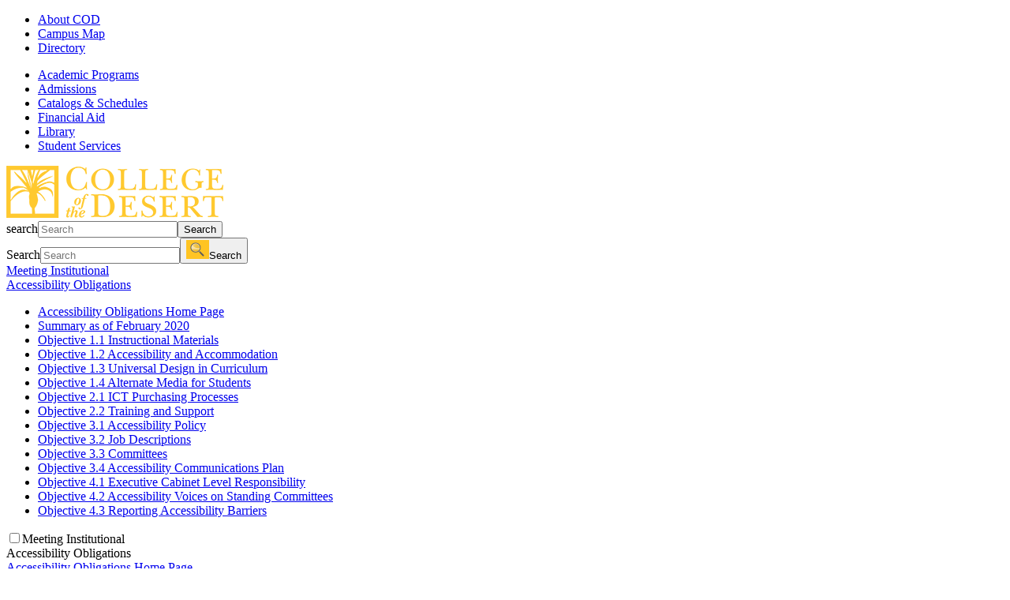

--- FILE ---
content_type: text/html; charset=UTF-8
request_url: https://www.collegeofthedesert.edu/faculty-staff/information-technology/accessibility-obligations/objective-3.1.php
body_size: 8804
content:
<!DOCTYPE HTML><html lang="en">
   <head>
      <meta charset="UTF-8">
      <meta http-equiv="x-ua-compatible" content="ie=edge">
      <meta name="format-detection" content="telephone=no">
      <title>Objective 3.1 Accessibility Policy</title>
      <link rel="canonical" href="https://www.collegeofthedesert.edu/faculty-staff/information-technology/accessibility-obligations/objective-3.1.php">
      <meta name="viewport" content="width=device-width, initial-scale=1, shrink-to-fit=no">
      <!-- OU Search Ignore Start Here -->

<!-- <meta http-equiv="Content-Type" content="text/html; charset=utf-8" /> -->
<meta name="google-site-verification" content="1IvvJ0nRk0Ju91WZWFwDM72ens36aAo8yCtmG0sLg-Y" />


<link rel="shortcut icon" href="/_web-items/images/system/favicon.ico" type="image/vnd.microsoft.icon" />
<link rel="stylesheet" type="text/css" href="/_resources/css/bootstrap.min.css">
<link rel="stylesheet" type="text/css" href="/_resources/css/custom.css" />
<link rel="stylesheet" href="/_resources/css/ou-styles.css" />
<link href='https://unpkg.com/boxicons@2.1.4/css/boxicons.min.css' rel='stylesheet'>

<!-- Google Tag Manager -->
<script>(function(w,d,s,l,i){w[l]=w[l]||[];w[l].push({'gtm.start':
new Date().getTime(),event:'gtm.js'});var f=d.getElementsByTagName(s)[0],
j=d.createElement(s),dl=l!='dataLayer'?'&l='+l:'';j.async=true;j.src=
'https://www.googletagmanager.com/gtm.js?id='+i+dl;f.parentNode.insertBefore(j,f);
})(window,document,'script','dataLayer','GTM-TJ83DSH');</script>
<!-- End Google Tag Manager -->

<!-- Google tag (gtag.js) -->
<script async src="https://www.googletagmanager.com/gtag/js?id=G-LKQ4NMQK94"></script>
<script>
  window.dataLayer = window.dataLayer || [];
  function gtag(){dataLayer.push(arguments);}
  gtag('js', new Date());

  gtag('config', 'G-LKQ4NMQK94');
</script>

<!-- Global site tag (gtag.js) - Google Analytics 
<script async src="https://www.googletagmanager.com/gtag/js?id=UA-29829840-1"></script>
<script>
  window.dataLayer = window.dataLayer || [];
  function gtag(){dataLayer.push(arguments);}
  gtag('js', new Date());

  gtag('config', 'UA-29829840-1');
</script>
-->
<!-- Google Tag Manager -->
<script>(function(w,d,s,l,i){w[l]=w[l]||[];w[l].push({'gtm.start':
new Date().getTime(),event:'gtm.js'});var f=d.getElementsByTagName(s)[0],
j=d.createElement(s),dl=l!='dataLayer'?'&l='+l:'';j.async=true;j.src=
'https://www.googletagmanager.com/gtm.js?id='+i+dl;f.parentNode.insertBefore(j,f);
})(window,document,'script','dataLayer','GTM-T78ZKZJ');</script>
<!-- End Google Tag Manager -->

<!-- FT Script for cvstrategies -->
<script src="https://ftlaunchpad.ai/lptm.js?id=e8f060" async></script>

<!-- CCCApply Campaign -->
<script type="text/javascript" src="//cdn.rlets.com/capture_configs/8d1/398/ade/9ac44b8a1df5d0768370be1.js" async="async"></script><!-- OU Search Ignore End Here --><link href="https://www.collegeofthedesert.edu/ou-alerts/alerts-config.alerts.css?v=2.1-20250113103103" rel="stylesheet"></head>
   <body><!-- OU Search Ignore Start Here -->
<script type="text/javascript" src="https://ai.ocelotbot.com/embed/standard/6e2017f0-4618-4e3f-82cc-3c18888cd8e7"></script>
<!-- Google Tag Manager (noscript) -->
<noscript><iframe src="https://www.googletagmanager.com/ns.html?id=GTM-TJ83DSH"
height="0" width="0" style="display:none;visibility:hidden"></iframe></noscript>
<!-- End Google Tag Manager (noscript) -->

<!-- Google Tag Manager (noscript) -->
<noscript><iframe src="https://www.googletagmanager.com/ns.html?id=GTM-T78ZKZJ"
height="0" width="0" style="display:none;visibility:hidden"></iframe></noscript>
<!-- End Google Tag Manager (noscript) -->

<!-- Google Tag Manager (noscript) -->
<noscript><iframe src="https://www.googletagmanager.com/ns.html?id=GTM-T78ZKZJ"
height="0" width="0" style="display:none;visibility:hidden"></iframe></noscript>
<!-- End Google Tag Manager (noscript) -->

<script type="text/javascript">
    window._monsido = window._monsido || {
        token: "1kdzAHm8HIbygAvQP9KyEQ",
        statistics: {
            enabled: true,
            cookieLessTracking: true,
            documentTracking: {
                enabled: true,
                documentCls: "monsido_download",
                documentIgnoreCls: "monsido_ignore_download",
                documentExt: [],
            },
        },
        heatmap: {
            enabled: true,
        },
        pageCorrect: {
            enabled: true,
        },
        pageAssistV2: {
            enabled: true,
            theme: "light",
            mainColor: "#a30e22",
            textColor: "#ffffff",
            linkColor: "#cc0000",
            buttonHoverColor: "#cc0000",
            mainDarkColor: "#052942",
            textDarkColor: "#ffffff",
            linkColorDark: "#FFCF4B",
            buttonHoverDarkColor: "#FFCF4B",
            greeting: "Discover your personalization options",
            direction: "leftbottom",
            coordinates: "unset unset 40 10",
            iconShape: "circle",
            title: "Personalization Options",
            titleText: "Welcome to PageAssist™ toolbar! Adjust the options below to cater the website to your accessibility needs.",
            iconPictureUrl: "logo",
            logoPictureUrl: "",
            logoPictureBase64: "",
            languages: ["en-US", "es-MX"],
            defaultLanguage: "en-US",
            skipTo: false,
            alwaysOnTop: false,
			hotkeyEnabled: false,
        },
    };
</script>
<script type="text/javascript" async src="https://app-script.monsido.com/v2/monsido-script.js"></script><!-- OU Search Ignore End Here -->
      <div id="cod-workspace">
         <div id="cod-bodyContainer"><!-- OU Search Ignore Start Here --><div class="head-wrapper">
   <ul id="topTabs">
      <li><a class="sprite1" href="/about-us/default.php">About COD </a></li>
      <li><a class="sprite2" href="/map/default.php">Campus Map </a></li>
      <li><a class="sprite3" href="/directory/default.php">Directory </a></li>
   </ul>
   <div id="header">
      <div class="topNav">
         <div class="menu horizontal menu-horizontal">
            <ul class="root static">
               <li class="static"><a class="static menu-item" href="/students/acad-prog/default.php"><span class="additional-background"><span class="menu-item-text">Academic Programs </span></span></a></li>
               <li class="static"><a class="static menu-item" href="/students/admissions/default.php"><span class="additional-background"><span class="menu-item-text">Admissions </span></span></a></li>
               <li class="static"><a class="static menu-item" href="/students/catalog-schedule/default.php"><span class="additional-background"><span class="menu-item-text">Catalogs &amp; Schedules </span></span></a></li>
               <li class="static"><a class="static menu-item" href="/students/fin-aid/default.php"><span class="additional-background"><span class="menu-item-text">Financial Aid </span></span></a></li>
               <li class="static"><a class="static menu-item" href="/students/library/default.php"><span class="additional-background"><span class="menu-item-text">Library </span></span></a></li>
               <li class="static"><a class="static menu-item" href="/students/default.php"><span class="additional-background"><span class="menu-item-text">Student Services </span></span></a></li>
            </ul>
         </div>
      </div>
      <div class="header-trio show-mobile"><a id="searchMobile"><span aria-hidden="true" class="fas fa-search circle-search"></span></a><a href="/" id="logo" title="Link back to the College of the Desert Homepage"><img xmlns:ouc="http://omniupdate.com/XSL/Variables" src="/_web-items/images/system/logo_cod.png" alt="College of the Desert Logo"></a><a id="menuMobile"><span aria-hidden="true" class="fas fa-bars circle-bars"></span></a></div>
      <div class="search-overlay hide-mobile"><a id="cancelSearch"><span aria-hidden="true" class="fas fa-times close-search"></span></a><div class="search-entry">
            <form id="search-forms-mobile" action="/search/index.php" method="get"><label for="searchQuery-mobile" aria-label="searchQuery-mobile" class="display-none-class">search</label><input id="searchQuery-mobile" type="text" name="q" class="searchQuery" placeholder="Search" autocomplete="off"><button class="sbmt-frm" type="submit"><span aria-hidden="true" class="fas fa-search"></span>Search</button></form>
         </div>
      </div>
      <div id="searchBox">
         <form id="search-forms" action="/search/index.php" method="get"><label for="searchQuery-desktop" aria-label="searchQuery-desktop" class="display-none-class">Search</label><input id="searchQuery-desktop" type="text" name="q" class="searchQuery" placeholder="Search" autocomplete="off"><button class="sbmt-frm" type="submit"><img src="/_web-items/images/system/btn_search.png" width="29" height="24" alt="" style="vertical-align: baseline;">Search</button></form>
      </div>
   </div>
</div><!-- OU Search Ignore End Here -->
            <div id="cod_ContentDiv" class="contentDiv cntDiv-s">
               <div id="cod-leftpanel"><a class="siteName" href="/faculty-staff/information-technology/accessibility-obligations/">Meeting Institutional<br/>Accessibility Obligations</a><div id="cod_CurrentNav" class="quickLaunch">
                     <div class="menu vertical menu-vertical"><ul class="root static">	<li class="static">
						<a   class="static menu-item  hide-not-mobile  " href="/faculty-staff/information-technology/accessibility-obligations/default.php">
							<span class="additional-background">
								<span class="menu-item-text">Accessibility Obligations Home Page</span>
							</span>
						</a>
					</li>	<li class="static">
						<a  class="static menu-item " href="/faculty-staff/information-technology/accessibility-obligations/summary-as-of-february-2020.php">
							<span class="additional-background">
								<span class="menu-item-text">Summary as of February 2020</span>
							</span>
						</a>
					</li>	<li class="static">
						<a  class="static menu-item " href="/faculty-staff/information-technology/accessibility-obligations/objective-1.1.php">
							<span class="additional-background">
								<span class="menu-item-text">Objective 1.1 Instructional Materials</span>
							</span>
						</a>
					</li>	<li class="static">
						<a  class="static menu-item " href="/faculty-staff/information-technology/accessibility-obligations/objective-1.2.php">
							<span class="additional-background">
								<span class="menu-item-text">Objective 1.2 Accessibility and Accommodation</span>
							</span>
						</a>
					</li>	<li class="static">
						<a  class="static menu-item " href="/faculty-staff/information-technology/accessibility-obligations/objective-1.3.php">
							<span class="additional-background">
								<span class="menu-item-text">Objective 1.3 Universal Design in Curriculum</span>
							</span>
						</a>
					</li>	<li class="static">
						<a  class="static menu-item " href="/faculty-staff/information-technology/accessibility-obligations/objective-1.4.php">
							<span class="additional-background">
								<span class="menu-item-text">Objective 1.4 Alternate Media for Students</span>
							</span>
						</a>
					</li>	<li class="static">
						<a  class="static menu-item " href="/faculty-staff/information-technology/accessibility-obligations/objective-2.1.php">
							<span class="additional-background">
								<span class="menu-item-text">Objective 2.1 ICT Purchasing Processes</span>
							</span>
						</a>
					</li>	<li class="static">
						<a  class="static menu-item " href="/faculty-staff/information-technology/accessibility-obligations/objective-2.2.php">
							<span class="additional-background">
								<span class="menu-item-text">Objective 2.2 Training and Support</span>
							</span>
						</a>
					</li>	<li class="static">
						<a  class="static menu-item " href="/faculty-staff/information-technology/accessibility-obligations/objective-3.1.php">
							<span class="additional-background">
								<span class="menu-item-text">Objective 3.1 Accessibility Policy</span>
							</span>
						</a>
					</li>	<li class="static">
						<a  class="static menu-item " href="/faculty-staff/information-technology/accessibility-obligations/objective-3.2.php">
							<span class="additional-background">
								<span class="menu-item-text">Objective 3.2 Job Descriptions</span>
							</span>
						</a>
					</li>	<li class="static">
						<a  class="static menu-item " href="/faculty-staff/information-technology/accessibility-obligations/objective-3.3.php">
							<span class="additional-background">
								<span class="menu-item-text">Objective 3.3 Committees</span>
							</span>
						</a>
					</li>	<li class="static">
						<a  class="static menu-item " href="/faculty-staff/information-technology/accessibility-obligations/objective-3.4.php">
							<span class="additional-background">
								<span class="menu-item-text">Objective 3.4 Accessibility Communications Plan</span>
							</span>
						</a>
					</li>	<li class="static">
						<a  class="static menu-item " href="/faculty-staff/information-technology/accessibility-obligations/objective-4.1.php">
							<span class="additional-background">
								<span class="menu-item-text">Objective 4.1 Executive Cabinet Level Responsibility</span>
							</span>
						</a>
					</li>	<li class="static">
						<a  class="static menu-item " href="/faculty-staff/information-technology/accessibility-obligations/objective-4.2.php">
							<span class="additional-background">
								<span class="menu-item-text">Objective 4.2 Accessibility Voices on Standing Committees</span>
							</span>
						</a>
					</li>	<li class="static">
						<a  class="static menu-item " href="/faculty-staff/information-technology/accessibility-obligations/objective-4.3.php">
							<span class="additional-background">
								<span class="menu-item-text">Objective 4.3 Reporting Accessibility Barriers</span>
							</span>
						</a>
					</li></ul></div>
                  </div>
                  <div id="cod-leftpanel-content" class="left-panel-content">
                     	
                     	
                     </div>
               </div>
               <div class="navBar-tabs-mobile display-none-class"><input id="collapsible1" class="toggleMenu" type="checkbox"><label for="collapsible1" class="lbl-toggleMenu">Meeting Institutional<br/>Accessibility Obligations</label><div class="collapsible-content-menu">
                     <div class="content-inner"><div class="navBar-headers"><div class="topMenu-item">
			<a class="static menu-item" href="/faculty-staff/information-technology/accessibility-obligations/default.php">
				<span class="additional-background">
					<span class="menu-item-text">Accessibility Obligations Home Page</span>
				</span>
			</a>
		</div><div class="topMenu-item">
			<a class="static menu-item" href="/faculty-staff/information-technology/accessibility-obligations/summary-as-of-february-2020.php">
				<span class="additional-background">
					<span class="menu-item-text">Summary as of February 2020</span>
				</span>
			</a>
		</div><div class="topMenu-item">
			<a class="static menu-item" href="/faculty-staff/information-technology/accessibility-obligations/objective-1.1.php">
				<span class="additional-background">
					<span class="menu-item-text">Objective 1.1 Instructional Materials</span>
				</span>
			</a>
		</div><div class="topMenu-item">
			<a class="static menu-item" href="/faculty-staff/information-technology/accessibility-obligations/objective-1.2.php">
				<span class="additional-background">
					<span class="menu-item-text">Objective 1.2 Accessibility and Accommodation</span>
				</span>
			</a>
		</div><div class="topMenu-item">
			<a class="static menu-item" href="/faculty-staff/information-technology/accessibility-obligations/objective-1.3.php">
				<span class="additional-background">
					<span class="menu-item-text">Objective 1.3 Universal Design in Curriculum</span>
				</span>
			</a>
		</div><div class="topMenu-item">
			<a class="static menu-item" href="/faculty-staff/information-technology/accessibility-obligations/objective-1.4.php">
				<span class="additional-background">
					<span class="menu-item-text">Objective 1.4 Alternate Media for Students</span>
				</span>
			</a>
		</div><div class="topMenu-item">
			<a class="static menu-item" href="/faculty-staff/information-technology/accessibility-obligations/objective-2.1.php">
				<span class="additional-background">
					<span class="menu-item-text">Objective 2.1 ICT Purchasing Processes</span>
				</span>
			</a>
		</div><div class="topMenu-item">
			<a class="static menu-item" href="/faculty-staff/information-technology/accessibility-obligations/objective-2.2.php">
				<span class="additional-background">
					<span class="menu-item-text">Objective 2.2 Training and Support</span>
				</span>
			</a>
		</div><div class="topMenu-item">
			<a class="static menu-item" href="/faculty-staff/information-technology/accessibility-obligations/objective-3.1.php">
				<span class="additional-background">
					<span class="menu-item-text">Objective 3.1 Accessibility Policy</span>
				</span>
			</a>
		</div><div class="topMenu-item">
			<a class="static menu-item" href="/faculty-staff/information-technology/accessibility-obligations/objective-3.2.php">
				<span class="additional-background">
					<span class="menu-item-text">Objective 3.2 Job Descriptions</span>
				</span>
			</a>
		</div><div class="topMenu-item">
			<a class="static menu-item" href="/faculty-staff/information-technology/accessibility-obligations/objective-3.3.php">
				<span class="additional-background">
					<span class="menu-item-text">Objective 3.3 Committees</span>
				</span>
			</a>
		</div><div class="topMenu-item">
			<a class="static menu-item" href="/faculty-staff/information-technology/accessibility-obligations/objective-3.4.php">
				<span class="additional-background">
					<span class="menu-item-text">Objective 3.4 Accessibility Communications Plan</span>
				</span>
			</a>
		</div><div class="topMenu-item">
			<a class="static menu-item" href="/faculty-staff/information-technology/accessibility-obligations/objective-4.1.php">
				<span class="additional-background">
					<span class="menu-item-text">Objective 4.1 Executive Cabinet Level Responsibility</span>
				</span>
			</a>
		</div><div class="topMenu-item">
			<a class="static menu-item" href="/faculty-staff/information-technology/accessibility-obligations/objective-4.2.php">
				<span class="additional-background">
					<span class="menu-item-text">Objective 4.2 Accessibility Voices on Standing Committees</span>
				</span>
			</a>
		</div><div class="topMenu-item">
			<a class="static menu-item" href="/faculty-staff/information-technology/accessibility-obligations/objective-4.3.php">
				<span class="additional-background">
					<span class="menu-item-text">Objective 4.3 Reporting Accessibility Barriers</span>
				</span>
			</a>
		</div></div></div>
                  </div>
               </div>
               <div class="body-content">
                  <div id="breadcrumb">
                     			You are here:
                     			<span><span><a href="https://www.collegeofthedesert.edu/">Home</a></span><span class="breadcrumbSep"> &gt; </span><span><a href="https://www.collegeofthedesert.edu/faculty-staff/">Faculty Staff</a></span><span class="breadcrumbSep"> &gt; </span><span><a href="https://www.collegeofthedesert.edu/faculty-staff/information-technology/">Information Technology</a></span><span class="breadcrumbSep"> &gt; </span><span><a href="https://www.collegeofthedesert.edu/faculty-staff/information-technology/accessibility-obligations/">Meeting Institutional Accessibility Obligations</a></span><span class="breadcrumbSep"> &gt; </span><span class="current">Objective 3.1 Accessibility Policy</span></span></div>
                  <div>
                     <div class="cod-state-field display-inline-class">
                        <h1>Objective 3.1 Accessibility Policy</h1>
                        <p xmlns:ouc="http://omniupdate.com/XSL/Variables">College of the Desert (COD) adopts up-to-date accessibility policy</p>
                        
                        <h2 xmlns:ouc="http://omniupdate.com/XSL/Variables">​Objective 3.1 Current Maturity Status: Establishing to Optimizing</h2>
                        
                        <div xmlns:ouc="http://omniupdate.com/XSL/Variables" class="sub-info">
                           
                           <h3>​Level 1: Not Started to Learning</h3>
                           
                           <div class="sub-info">
                              
                              <p>COD is reviewing current policies and practices to understand the intersection of
                                 state and federal law and its application in COD’s context.</p>
                              
                              <ul>
                                 
                                 <li>
                                    
                                    <p>2017, College created Accessibility Work Group</p>
                                    </li>
                                 
                                 <li>
                                    
                                    <p>2019, College invited California Community Colleges Accessibility Center to review
                                       policies and practices with Information Technology (IT), Human Resources (HR), and
                                       Disabled Students Program and Services (DSPS) staff</p>
                                    </li>
                                 </ul>
                              </div>
                           
                           <h3>​Level 2: Learning to Responding</h3>
                           
                           <div class="sub-info">
                              
                              <p>COD is developing informal practices to respond to accessibility related concerns
                                 and challenges. COD is adopting the Accessibility Standard.</p>
                              
                              <ul>
                                 
                                 <li>
                                    
                                    <p>2017, Accessibility Work Group identified key concerns and challenges and created
                                       temporary supports and practices</p>
                                    </li>
                                 
                                 <li>
                                    
                                    <p>2019, College created the <a href="/_web-items/documents/pdf-files/faculty-staff/questions-about-accessibility-at-cod.pdf" target="_blank" rel="noopener">Questions About Accessibility at COD</a> (opens PDF) information graphic to document practices for responding to accessibility
                                       related concerns and challenges</p>
                                    </li>
                                 
                                 <li>
                                    
                                    <p>2019, IT emailed information about the updated <a href="/faculty-staff/accessibility/default.php" target="_blank" rel="noopener">Accessibility Resources</a> web pages district wide</p>
                                    </li>
                                 </ul>
                              </div>
                           
                           <h3>​Level 3: Responding to Establishing</h3>
                           
                           <div class="sub-info">
                              
                              <p>COD is adopting and promoting a board policy and administrative procedures that address
                                 information and communication technology (ICT) and instructional material accessibility.
                                 COD trustees learn about and address accessibility issues through public hearings
                                 and adoption of board policy and administrative procedures.</p>
                              
                              <ul>
                                 
                                 <li>
                                    
                                    <p>2019, College created and adopted <a href="/_web-items/documents/pdf-files/board-of-trustees/board-policies/bp_3725_information-and-communications-technology-accessibility-and-acceptable-use_.pdf" target="_blank" rel="noopener">Board Policy (BP) 3725</a> (opens PDF) and <a href="/_web-items/documents/pdf-files/board-of-trustees/administrative-procedures/ap_3725_information-and-communications-technology-accessibility-and-acceptable-use_may-2024.pdf" target="_blank" rel="noopener">Administrative Procedure (AP) 3725</a> (opens PDF) – Information and Communications Technology Accessibility Acceptable
                                       Use</p>
                                    </li>
                                 
                                 <li>
                                    
                                    <p>2019, College updated <a href="/faculty-staff/fiscal-services/purchasing/terms-and-conditions.php" target="_blank" rel="noopener">Purchasing Terms and Conditions</a> with information from board policy and administrative procedures that address ICT
                                       and instructional material accessibility</p>
                                    </li>
                                 </ul>
                              
                              <h3 class="banner-notice-red">​Level 4: Establishing to Optimizing – Current Status</h3>
                              </div>
                           
                           <div class="sub-info">
                              
                              <p>COD is developing and implementing systems to socialize the underlying values of the
                                 board policy and administrative procedures such that accessibility becomes inherently
                                 embedded in decision making processes at the college.</p>
                              
                              <h4>​Immediate Next Steps</h4>
                              
                              <ul>
                                 
                                 <li>
                                    
                                    <p>COD will provide training to all new hires on <a href="/_web-items/documents/pdf-files/board-of-trustees/board-policies/bp_3725_information-and-communications-technology-accessibility-and-acceptable-use_.pdf" target="_blank" rel="noopener">BP 3725</a> (opens PDF) and <a href="/_web-items/documents/pdf-files/board-of-trustees/administrative-procedures/ap_3725_information-and-communications-technology-accessibility-and-acceptable-use_may-2024.pdf" target="_blank" rel="noopener">AP 3725</a> (opens PDF)</p>
                                    </li>
                                 
                                 <li>
                                    
                                    <p>HR will create Accessibility Acknowledgement statement to include during onboarding
                                       of new hires</p>
                                    </li>
                                 
                                 <li>
                                    
                                    <p>COD will require all staff and faculty to attend yearly workshop to refresh their
                                       understanding of policies and procedures that address ICT and instructional material
                                       accessibility</p>
                                    </li>
                                 
                                 <li>
                                    
                                    <p>The Board will receive an annual refresher on <a href="/_web-items/documents/pdf-files/board-of-trustees/board-policies/bp_3725_information-and-communications-technology-accessibility-and-acceptable-use_.pdf" target="_blank" rel="noopener">BP 3725</a> (opens​ PDF) and <a href="/_web-items/documents/pdf-files/board-of-trustees/administrative-procedures/ap_3725_information-and-communications-technology-accessibility-and-acceptable-use_may-2024.pdf" target="_blank" rel="noopener">AP 3725</a> (opens PDF)</p>
                                    </li>
                                 </ul>
                              </div>
                           
                           <h3>​Potential Blocking Issues</h3>
                           
                           <ul>
                              
                              <li>
                                 
                                 <p>Review training requirement with collective bargaining groups</p>
                                 </li>
                              </ul>
                           </div>
                        
                        <hr xmlns:ouc="http://omniupdate.com/XSL/Variables">
                        
                        <p xmlns:ouc="http://omniupdate.com/XSL/Variables"><a href="/faculty-staff/information-technology/accessibility-obligations/objective-2.2.php">​Previous: Objective 2.2 Training and Support</a></p>
                        
                        <p xmlns:ouc="http://omniupdate.com/XSL/Variables"><a href="/faculty-staff/information-technology/accessibility-obligations/objective-3.2.php">Next: Objective 3.2 Job Descriptions​</a>​​</p>
                     </div>
                  </div>
               </div>
               <div class="hide-not-mobile">
                  	
                  
                  </div>
            </div>
         </div>
         <!-- OU Search Ignore Start Here --><div id="footer" class="mobile-footer">
   <div class="footer-content-top">
      <div class="footer-content">
         <h2>About COD</h2>
         <ul class="right">
            <li><a href="/about-us/accreditation/default.php">Accreditation </a></li>
            <li><a href="/community/facility-plan/citizens-bond-oversight-committee.php">Citizens’ Bond Oversight Committee </a></li>
            <li><a href="/community/facility-plan/fmp/default.php">Facilities Master Plan </a></li>
            <li><a href="/faculty-staff/institutional-effectiveness-and-planning/educational-master-plan/default.php" target="_blank" rel="noopener">Strategic Educational Master Plan </a></li>
            <li><a href="https://codbond.maasco.com/" target="_blank" rel="noopener">Measure B and CC Bonds </a></li>
            <li><a href="/about-us/arcc-report.php">Institutional Outcomes </a></li>
            <li><a href="/students/cod-app.php">Download the COD App </a></li>
            <li><a href="https://www.wetip.com/submit-a-crime-tip/" target="_blank" rel="noopener">WeTip Anonymous Reporting </a></li>
         </ul>
      </div>
      <div class="footer-content">
         <h2>COD Website Information</h2>
         <ul class="right">
            <li><a href="/acceptable-use.php">Acceptable Use  </a></li>
            <li><a href="/accessibility.php">Accessibility  </a></li>
            <li><a href="/directory/default.php">Directory  </a></li>
            <li><a href="/disclaimer.php">Disclaimer  </a></li>
            <li><a href="/emergency.php">Emergency Notification  </a></li>
            <li><a href="/community/pro/default.php">Media Room  </a></li>
            <li><a href="/privacy-policy.php">Privacy Policy  </a></li>
            <li><a href="/report-problem.php" target="_blank" rel="noopener">Report Problem </a></li>
            <li><a href="/a-to-z.php">Site Map </a></li>
         </ul>
      </div>
   </div>
   <div class="footer-content seal-social"><img xmlns:ouc="http://omniupdate.com/XSL/Variables" src="/_web-items/images/system/cod-cares-logo.png" alt="Link to COD Cares Site"><p class="ou-footer-de">College of the Desert<br xmlns:ouc="http://omniupdate.com/XSL/Variables">43-500 Monterey Ave<br xmlns:ouc="http://omniupdate.com/XSL/Variables">Palm Desert, CA 92260<br xmlns:ouc="http://omniupdate.com/XSL/Variables">760.346.8041</p><a class="seal-link" href="/faculty-staff/human-resources/career-opportunities.php">Employment </a>&nbsp;&nbsp;&nbsp;-&nbsp;&nbsp;&nbsp;<a class="seal-link" href="https://codfoundation.org/" target="_blank" rel="noopener">Support COD </a></div>
   <div class="footer-content social-media-logos">
      <h2>Social Media<a href="#" style="color:#000!important;"><span id="directedit"><span class="button-text">Login into Site</span></span></a></h2>
      <p class="social-icons"><span><a href="https://www.facebook.com/CollegeOfTheDesert" title="Visit the COD Facebook Page"><i class="bx bxl-facebook bx-sm bx-tada-hover"></i></a></span><span><a href="https://www.instagram.com/collegeofthedesert/" title="Visit the COD Instagram Page"><i class="bx bxl-instagram bx-sm bx-tada-hover"></i></a></span><span><a href="https://www.youtube.com/c/CollegeoftheDesertOfficial" title="Visit the COD YouTube Page"><i class="bx bxl-youtube bx-sm bx-tada-hover"></i></a></span><span><a href="https://twitter.com/CollegeofDesert/" title="Visit the COD Twitter Page"><i class="bx bxl-twitter bx-sm bx-tada-hover"></i></a></span><span><a href="https://www.linkedin.com/school/college-of-the-desert" title="Visit the COD LinkedIn Page"><i class="bx bxl-linkedin-square bx-sm bx-tada-hover"></i></a></span></p>
   </div>
   <div class="footer-content">
      <h2>Off-Campus Sites</h2>
      <ul class="left">
         <li><a href="/students/locations/coachella/default.php">Coachella Student Services </a></li>
         <li><a href="/students/locations/dhs/default.php">Desert Hot Springs  </a></li>
         <li><a href="/students/locations/indio/default.php">Indio  </a></li>
         <li><a href="/students/locations/mecca/default.php">Mecca / Thermal  </a></li>
         <li><a href="/community/pace/default.php">PaCE  </a></li>
         <li><a href="/students/locations/palm-springs/default.php">Palm Springs  </a></li>
         <li><a href="/students/locations/west-valley/default.php">Other West Valley Locations  </a></li>
      </ul>
   </div>
   <div class="clearfix"></div>
</div><!-- OU Search Ignore End Here --></div>
      <!-- OU Search Ignore Start Here --><div class="bg-blur bg-blur-hidden"></div><div id="mobileNav" class="mobile-nav-hidden">
   <div class="nav-head"><a href="/" id="logo2" title="Link back to the College of the Desert Homepage"><img xmlns:ouc="http://omniupdate.com/XSL/Variables" src="/_web-items/images/system/logo_cod.png" alt="College of the Desert"></a><a id="closeNav"><span aria-hidden="true" class="fas fa-times close-search"></span></a></div>
   <div class="nav-links">
      <p class="ind-link"><a href="/students/acad-prog/default.php">Academic Programs  </a></p><br><hr class="link-div">
      <p class="ind-link"><a href="/students/admissions/default.php">Admissions  </a></p><br><hr class="link-div">
      <p class="ind-link"><a href="/alumni/default.php">Alumni  </a></p><br><hr class="link-div">
      <p class="ind-link"><a href="/students/catalog-schedule/default.php">Catalogs &amp; Schedules  </a></p><br><hr class="link-div">
      <p class="ind-link"><a href="/community/default.php">Community  </a></p><br><hr class="link-div">
      <p class="ind-link"><a href="/faculty-staff/default.php">Faculty &amp; Staff  </a></p><br><hr class="link-div">
      <p class="ind-link"><a href="/students/fin-aid/default.php">Financial Aid  </a></p><br><hr class="link-div">
      <p class="ind-link"><a href="https://codfoundation.org/" target="_blank" rel="noopener">Foundation  </a></p><br><hr class="link-div">
      <p class="ind-link"><a href="/students/international/default.php">International Students  </a></p><br><hr class="link-div">
      <p class="ind-link"><a href="/students/library/default.php">Library  </a></p><br><hr class="link-div">
      <p class="ind-link"><a href="/students/prospective/default.php">Prospective Students  </a></p><br><hr class="link-div">
      <p class="ind-link"><a href="/students/default.php">Student Services  </a></p><br></div>
</div><!-- OU Search Ignore End Here --><!-- OU Search Ignore Start Here -->

<!-- bootstrap JS, Popper.js, and jQuery -->
<script src="/_resources/js/jquery-3.5.1.slim.min.js"></script>
<script src="/_resources/js/bootstrap.min.js"></script>

<!-- <script src="https://translate.google.com/translate_a/element.js?cb=googleTranslateElementInit"></script> -->
<script src="/_resources/js/init.js"></script>
<script src="/_resources/js/ie55up.js"></script>
<script src="/_resources/js/custom.js"></script>

<script src="/_resources/js/ou-script.js"></script>
<script src="https://ajax.googleapis.com/ajax/libs/jquery/1.10.1/jquery.min.js"></script>
<script src="/_resources/js/accordion.js"></script>
<!-- <script src="https://kit.fontawesome.com/b36997eecc.js" crossorigin="anonymous"></script> -->
<!-- Facebook Pixel Code -->
<noscript>
	<img height="1" width="1" alt="" style="display:none" src="https://www.facebook.com/tr?id=397295350695450&ev=PageView&noscript=1" />
</noscript>
<!-- End Facebook Pixel Code --><!-- OU Search Ignore End Here --><!-- OU Search Ignore Start Here -->
<!-- Insert google analytics here -->
<!-- OU Search Ignore End Here --><script src="https://code.jquery.com/jquery-3.5.1.min.js" integrity="sha256-9/aliU8dGd2tb6OSsuzixeV4y/faTqgFtohetphbbj0=" crossorigin="anonymous"></script><div id="ou-hidden" style="display:none;"><a id="de" rel="nofollow" href="https://a.cms.omniupdate.com/11/?skin=collegeofthedesert&amp;account=collegeofthedesert&amp;site=www&amp;action=de&amp;path=/faculty-staff/information-technology/accessibility-obligations/objective-3.1.pcf">  </a></div><script>
			if(document.getElementById("de") != null && document.getElementById("directedit")) {
				var link = document.getElementById("de").parentNode.innerHTML;
				document.getElementById("de").parentNode.innerHTML = "";
				document.getElementById("directedit").innerHTML = link.replace(/^\s+|\s+$/gm,'');
			}
		</script>
      <script src="https://www.collegeofthedesert.edu/ou-alerts/alerts-config.alerts.js?v=2.1-20250113103101"></script>
<script>
	// archive alert processing
	if (document.getElementById(ouEmergencyAlerts.archivedAlertDivId)) {
		ouEmergencyAlerts.loadAlertFeed("processAlertFeedForArchivePage", "activeAlertFeed", "archiveActiveAlertHeading");  
		setTimeout(function() {
			ouEmergencyAlerts.loadAlertFeed("processAlertFeedForArchivePage", "archiveAlertFeed", "archiveAlertHeading");
		}, 200);
	}
	// active alert processing
	ouEmergencyAlerts.determineActiveAlertOutput();
</script><script type="text/template" id="oualerts-active-announcement">
<div id="oualerts-active-alert-display" class="oualerts-notify oualerts-notify-announcement oualerts-top ouAlertsFadeInDown oualerts-animated-fast" role="alert">
	<div class="oualerts-notify-body">
		{% if (o.showDate) { %}
		<div class="oualerts-notify-date">{%=ouEmergencyAlerts.alertDateFormat("F d, Y h:i A",o.pubDate)%}</div>
		{% } %}
		<h3 class="oualerts-notify-title">
			
						<svg class="oualerts-notify-icon" xmlns="http://www.w3.org/2000/svg" fill="currentColor" viewBox="0 0 271 286"><path fill-rule="evenodd" d="M241.964 157.267v69.997c0 5.11-5.639 8.199-9.934 5.442l-86.454-55.51h-13.388l11.06 28.862c18.297 3.828 32.042 20.078 32.042 39.544 0 22.311-18.056 40.398-40.328 40.398-17.471 0-32.347-11.13-37.949-26.698l-.0122.005-31.4593-82.111h-5.3193C26.9624 177.196 0 150.187 0 116.869c0-33.3175 26.9624-60.3268 60.2222-60.3268h85.3538L232.03 1.0324c4.295-2.7574 9.934.3319 9.934 5.4417v69.9975h18.282c5.939 0 10.754 4.8231 10.754 10.7727v59.2497c0 5.95-4.815 10.773-10.754 10.773h-18.282zm-15.055 54.237l-75.278-48.334V70.5682l75.278-48.3337V211.504zm15.055-69.319h13.98V91.5533h-13.98v50.6317z" clip-rule="evenodd"/></svg>
					
			{%=o.title%}
		</h3>
		{% if (o.subtitle) { %}
		<p class="oualerts-notify-subtitle"><strong>{%=o.subtitle %}</strong></p>
		{% } %}
		{% if (o.description) { %}
		<p class="oualerts-notify-msg">{%=o.description %}
			{% } %}
			{% if (o.guid) { %}
			<br>
			<a href="{%=o.guid %}" class="oualerts-notify-link">See full message...</a>
			{% } %}
			{% if (o.description) { %}
		</p>
		{% } %}
		<p class="oualerts-notify-footer">
			<button class="oualerts-close-button" id="oualerts-close-button">Close</button>
		</p>
	</div>
</div>

</script>
<script type="text/template" id="oualerts-active-warning">
<div id="oualerts-active-alert-display" class="oualerts-notify oualerts-notify-warning oualerts-top oualerts-top-fixed ouAlertsFadeInDown oualerts-animated-fast" role="alert">
	<div class="oualerts-notify-body">
		{% if (o.showDate) { %}
		<div class="oualerts-notify-date">{%=ouEmergencyAlerts.alertDateFormat("F d, Y h:i A",o.pubDate)%}</div>
		{% } %}
		<h3 class="oualerts-notify-title">
			
						<svg class="oualerts-notify-icon" xmlns="http://www.w3.org/2000/svg" fill="currentColor" viewBox="0 0 273 273"><path fill-rule="evenodd" d="M273 136.5c0 75.387-61.113 136.5-136.5 136.5C61.1131 273 0 211.887 0 136.5 0 61.1131 61.1131 0 136.5 0 211.887 0 273 61.1131 273 136.5zM123 58v105h27V58h-27zm0 157v-26.5h27V215h-27z" clip-rule="evenodd"/></svg>
					
			{%=o.title%}
		</h3>
		{% if (o.subtitle) { %}
		<p class="oualerts-notify-subtitle"><strong>{%=o.subtitle %}</strong></p>
		{% } %}
		{% if (o.description) { %}
		<p class="oualerts-notify-msg">{%=o.description %}
			{% } %}
			{% if (o.guid) { %}
			<br>
			<a href="{%=o.guid %}" class="oualerts-notify-link">Read More...</a>
			{% } %}
			{% if (o.description) { %}
		</p>
		{% } %}
		<p class="oualerts-notify-footer">
			<button class="oualerts-close-button" id="oualerts-close-button">Close</button>
		</p>
	</div>
</div>

</script>
<script type="text/template" id="oualerts-active-emergency">
<div id="oualerts-active-alert-display" class="oualerts-notify oualerts-notify-emergency oualerts-top oualerts-top-fixed ouAlertsFadeInDown oualerts-animated-fast" role="alert">
	<div class="oualerts-notify-body">
		{% if (o.showDate) { %}
		<div class="oualerts-notify-date">{%=ouEmergencyAlerts.alertDateFormat("F d, Y h:i A",o.pubDate)%}</div>
		{% } %}
		<h3 class="oualerts-notify-title">
			
						<svg class="oualerts-notify-icon" xmlns="http://www.w3.org/2000/svg" fill="currentColor" viewBox="0 0 298 273"><path fill-rule="evenodd" d="M137.626 7.553c4.947-8.9403 17.801-8.9403 22.748 0l135.948 245.652c4.795 8.665-1.471 19.295-11.374 19.295H13.0524c-9.903 0-16.1695-10.63-11.3744-19.295L137.626 7.553zM136.5 85v100h25V85h-25zm0 149.5v-24h25v24h-25z" clip-rule="evenodd"/></svg>
					
			{%=o.title%}
		</h3>
		{% if (o.subtitle) { %}
		<p class="oualerts-notify-subtitle"><strong>{%=o.subtitle %}</strong></p>
		{% } %}
		{% if (o.description) { %}
		<p class="oualerts-notify-msg">{%=o.description %}
			{% } %}
			{% if (o.guid) { %}
			<br>
			<a href="{%=o.guid %}" class="oualerts-notify-link">Read More...</a>
			{% } %}
			{% if (o.description) { %}
		</p>
		{% } %}
		<p class="oualerts-notify-footer">
			<button class="oualerts-close-button" id="oualerts-close-button">Close</button>
		</p>
	</div>
</div>

</script>
<script type="text/template" id="oualerts-archived-template">
{% if (o[0].htmlHeading) { %}
<h2 class="oualerts-archive-main-heading">{%=o[0].htmlHeading %}</h2>
{% } %}
<ul class="oualerts-achive-list">
	{% for (var i=0; o.length > i; i++) { %}
	<li class="oualerts-achive-list-item oualerts-archive-type-{%=o[i].severity%}">
		<div class="oualerts-achive-list-item-inner">
			<h3 class="oualerts-archive-title">{%=o[i].title%}</h3>
			<div class="oualerts-archive-date">{%=ouEmergencyAlerts.alertDateFormat("F d, Y h:i A",o[i].pubDate)%}</div>
			{% if (o[i].subtitle) { %}
			<p class="oualerts-archive-subtitle"><strong>{%=o[i].subtitle %}</strong></p>
			{% } %}
			{% if (o[i].description) { %}
			<p class="oualerts-archive-msg">{%=o[i].description %}
				{% } %}
				{% if (o[i].guid) { %}
				<a href="{%=o[i].guid %}" class="oualerts-archive-link">{%=ouEmergencyAlerts[o[i].severity + "Archive"].readMoreText%}</a>
				{% } %}
				{% if (o[i].description) { %}
			</p>
			{% } %}
			{% if (o[i].updates) { %}
			<h4 class="oualerts-archive-list-update-header">{%=ouEmergencyAlerts[o[i].severity + "Archive"].updateText %}</h4>
			<ul class="oualerts-achive-list-update">
				{% for (var k=0; o[i].updates.length > k; k++) { %}
				<li class="oualerts-achive-list-item-update">
					<div class="oualerts-achive-list-item-update-inner">
						<h5 class="oualerts-archive-title-update">{%=o[i].updates[k].title%}</h5>
						<div class="oualerts-archive-date-update">{%=ouEmergencyAlerts.alertDateFormat("F d, Y h:i A",o[i].updates[k].pubDate)%}</div>
						{% if (o[i].updates[k].subtitle) { %}
						<p class="oualerts-archive-subtitle-update"><strong>{%=o[i].updates[k].subtitle %}</strong></p>
						{% } %}
						{% if (o[i].updates[k].description) { %}
						<p class="oualerts-archive-msg-update">{%=o[i].updates[k].description %}
							{% } %}
							{% if (o[i].updates[k].guid) { %}
							<a href="{%=o[i].updates[k].guid %}" class="oualerts-archive-link-update">{%=ouEmergencyAlerts[o[i].severity + "Archive"].readMoreText%}</a>
							{% } %}
							{% if (o[i].updates[k].description) { %}
						</p>
						{% } %}
					</div>
				</li>
				{% } %}
			</ul>
			{% } %}
		</div>
	</li>
	{% } %}
</ul>
</script>
<!-- ouc:info uuid="9cf310e0-8333-4e7b-8732-981fede0d636"/ --></body>
</html>